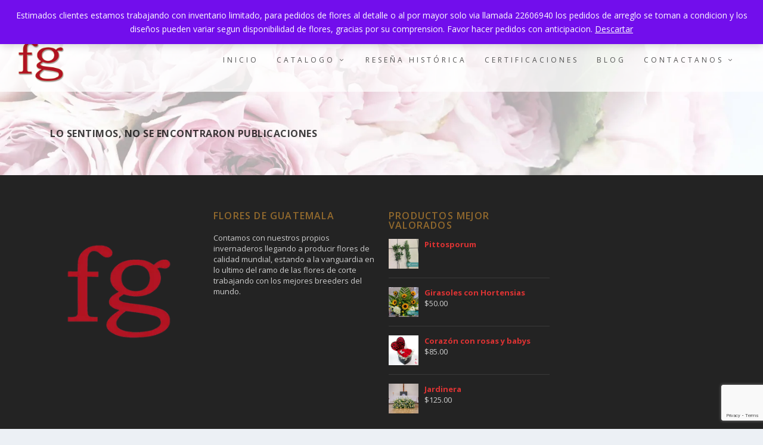

--- FILE ---
content_type: text/html; charset=utf-8
request_url: https://www.google.com/recaptcha/api2/anchor?ar=1&k=6LcJyzEsAAAAAGwvzTjj80GP23VMX-zJd64r6Lh-&co=aHR0cHM6Ly9mbG9yZXNndWF0ZS5jb206NDQz&hl=en&v=PoyoqOPhxBO7pBk68S4YbpHZ&size=invisible&anchor-ms=20000&execute-ms=30000&cb=9b6f7j1xufbo
body_size: 48532
content:
<!DOCTYPE HTML><html dir="ltr" lang="en"><head><meta http-equiv="Content-Type" content="text/html; charset=UTF-8">
<meta http-equiv="X-UA-Compatible" content="IE=edge">
<title>reCAPTCHA</title>
<style type="text/css">
/* cyrillic-ext */
@font-face {
  font-family: 'Roboto';
  font-style: normal;
  font-weight: 400;
  font-stretch: 100%;
  src: url(//fonts.gstatic.com/s/roboto/v48/KFO7CnqEu92Fr1ME7kSn66aGLdTylUAMa3GUBHMdazTgWw.woff2) format('woff2');
  unicode-range: U+0460-052F, U+1C80-1C8A, U+20B4, U+2DE0-2DFF, U+A640-A69F, U+FE2E-FE2F;
}
/* cyrillic */
@font-face {
  font-family: 'Roboto';
  font-style: normal;
  font-weight: 400;
  font-stretch: 100%;
  src: url(//fonts.gstatic.com/s/roboto/v48/KFO7CnqEu92Fr1ME7kSn66aGLdTylUAMa3iUBHMdazTgWw.woff2) format('woff2');
  unicode-range: U+0301, U+0400-045F, U+0490-0491, U+04B0-04B1, U+2116;
}
/* greek-ext */
@font-face {
  font-family: 'Roboto';
  font-style: normal;
  font-weight: 400;
  font-stretch: 100%;
  src: url(//fonts.gstatic.com/s/roboto/v48/KFO7CnqEu92Fr1ME7kSn66aGLdTylUAMa3CUBHMdazTgWw.woff2) format('woff2');
  unicode-range: U+1F00-1FFF;
}
/* greek */
@font-face {
  font-family: 'Roboto';
  font-style: normal;
  font-weight: 400;
  font-stretch: 100%;
  src: url(//fonts.gstatic.com/s/roboto/v48/KFO7CnqEu92Fr1ME7kSn66aGLdTylUAMa3-UBHMdazTgWw.woff2) format('woff2');
  unicode-range: U+0370-0377, U+037A-037F, U+0384-038A, U+038C, U+038E-03A1, U+03A3-03FF;
}
/* math */
@font-face {
  font-family: 'Roboto';
  font-style: normal;
  font-weight: 400;
  font-stretch: 100%;
  src: url(//fonts.gstatic.com/s/roboto/v48/KFO7CnqEu92Fr1ME7kSn66aGLdTylUAMawCUBHMdazTgWw.woff2) format('woff2');
  unicode-range: U+0302-0303, U+0305, U+0307-0308, U+0310, U+0312, U+0315, U+031A, U+0326-0327, U+032C, U+032F-0330, U+0332-0333, U+0338, U+033A, U+0346, U+034D, U+0391-03A1, U+03A3-03A9, U+03B1-03C9, U+03D1, U+03D5-03D6, U+03F0-03F1, U+03F4-03F5, U+2016-2017, U+2034-2038, U+203C, U+2040, U+2043, U+2047, U+2050, U+2057, U+205F, U+2070-2071, U+2074-208E, U+2090-209C, U+20D0-20DC, U+20E1, U+20E5-20EF, U+2100-2112, U+2114-2115, U+2117-2121, U+2123-214F, U+2190, U+2192, U+2194-21AE, U+21B0-21E5, U+21F1-21F2, U+21F4-2211, U+2213-2214, U+2216-22FF, U+2308-230B, U+2310, U+2319, U+231C-2321, U+2336-237A, U+237C, U+2395, U+239B-23B7, U+23D0, U+23DC-23E1, U+2474-2475, U+25AF, U+25B3, U+25B7, U+25BD, U+25C1, U+25CA, U+25CC, U+25FB, U+266D-266F, U+27C0-27FF, U+2900-2AFF, U+2B0E-2B11, U+2B30-2B4C, U+2BFE, U+3030, U+FF5B, U+FF5D, U+1D400-1D7FF, U+1EE00-1EEFF;
}
/* symbols */
@font-face {
  font-family: 'Roboto';
  font-style: normal;
  font-weight: 400;
  font-stretch: 100%;
  src: url(//fonts.gstatic.com/s/roboto/v48/KFO7CnqEu92Fr1ME7kSn66aGLdTylUAMaxKUBHMdazTgWw.woff2) format('woff2');
  unicode-range: U+0001-000C, U+000E-001F, U+007F-009F, U+20DD-20E0, U+20E2-20E4, U+2150-218F, U+2190, U+2192, U+2194-2199, U+21AF, U+21E6-21F0, U+21F3, U+2218-2219, U+2299, U+22C4-22C6, U+2300-243F, U+2440-244A, U+2460-24FF, U+25A0-27BF, U+2800-28FF, U+2921-2922, U+2981, U+29BF, U+29EB, U+2B00-2BFF, U+4DC0-4DFF, U+FFF9-FFFB, U+10140-1018E, U+10190-1019C, U+101A0, U+101D0-101FD, U+102E0-102FB, U+10E60-10E7E, U+1D2C0-1D2D3, U+1D2E0-1D37F, U+1F000-1F0FF, U+1F100-1F1AD, U+1F1E6-1F1FF, U+1F30D-1F30F, U+1F315, U+1F31C, U+1F31E, U+1F320-1F32C, U+1F336, U+1F378, U+1F37D, U+1F382, U+1F393-1F39F, U+1F3A7-1F3A8, U+1F3AC-1F3AF, U+1F3C2, U+1F3C4-1F3C6, U+1F3CA-1F3CE, U+1F3D4-1F3E0, U+1F3ED, U+1F3F1-1F3F3, U+1F3F5-1F3F7, U+1F408, U+1F415, U+1F41F, U+1F426, U+1F43F, U+1F441-1F442, U+1F444, U+1F446-1F449, U+1F44C-1F44E, U+1F453, U+1F46A, U+1F47D, U+1F4A3, U+1F4B0, U+1F4B3, U+1F4B9, U+1F4BB, U+1F4BF, U+1F4C8-1F4CB, U+1F4D6, U+1F4DA, U+1F4DF, U+1F4E3-1F4E6, U+1F4EA-1F4ED, U+1F4F7, U+1F4F9-1F4FB, U+1F4FD-1F4FE, U+1F503, U+1F507-1F50B, U+1F50D, U+1F512-1F513, U+1F53E-1F54A, U+1F54F-1F5FA, U+1F610, U+1F650-1F67F, U+1F687, U+1F68D, U+1F691, U+1F694, U+1F698, U+1F6AD, U+1F6B2, U+1F6B9-1F6BA, U+1F6BC, U+1F6C6-1F6CF, U+1F6D3-1F6D7, U+1F6E0-1F6EA, U+1F6F0-1F6F3, U+1F6F7-1F6FC, U+1F700-1F7FF, U+1F800-1F80B, U+1F810-1F847, U+1F850-1F859, U+1F860-1F887, U+1F890-1F8AD, U+1F8B0-1F8BB, U+1F8C0-1F8C1, U+1F900-1F90B, U+1F93B, U+1F946, U+1F984, U+1F996, U+1F9E9, U+1FA00-1FA6F, U+1FA70-1FA7C, U+1FA80-1FA89, U+1FA8F-1FAC6, U+1FACE-1FADC, U+1FADF-1FAE9, U+1FAF0-1FAF8, U+1FB00-1FBFF;
}
/* vietnamese */
@font-face {
  font-family: 'Roboto';
  font-style: normal;
  font-weight: 400;
  font-stretch: 100%;
  src: url(//fonts.gstatic.com/s/roboto/v48/KFO7CnqEu92Fr1ME7kSn66aGLdTylUAMa3OUBHMdazTgWw.woff2) format('woff2');
  unicode-range: U+0102-0103, U+0110-0111, U+0128-0129, U+0168-0169, U+01A0-01A1, U+01AF-01B0, U+0300-0301, U+0303-0304, U+0308-0309, U+0323, U+0329, U+1EA0-1EF9, U+20AB;
}
/* latin-ext */
@font-face {
  font-family: 'Roboto';
  font-style: normal;
  font-weight: 400;
  font-stretch: 100%;
  src: url(//fonts.gstatic.com/s/roboto/v48/KFO7CnqEu92Fr1ME7kSn66aGLdTylUAMa3KUBHMdazTgWw.woff2) format('woff2');
  unicode-range: U+0100-02BA, U+02BD-02C5, U+02C7-02CC, U+02CE-02D7, U+02DD-02FF, U+0304, U+0308, U+0329, U+1D00-1DBF, U+1E00-1E9F, U+1EF2-1EFF, U+2020, U+20A0-20AB, U+20AD-20C0, U+2113, U+2C60-2C7F, U+A720-A7FF;
}
/* latin */
@font-face {
  font-family: 'Roboto';
  font-style: normal;
  font-weight: 400;
  font-stretch: 100%;
  src: url(//fonts.gstatic.com/s/roboto/v48/KFO7CnqEu92Fr1ME7kSn66aGLdTylUAMa3yUBHMdazQ.woff2) format('woff2');
  unicode-range: U+0000-00FF, U+0131, U+0152-0153, U+02BB-02BC, U+02C6, U+02DA, U+02DC, U+0304, U+0308, U+0329, U+2000-206F, U+20AC, U+2122, U+2191, U+2193, U+2212, U+2215, U+FEFF, U+FFFD;
}
/* cyrillic-ext */
@font-face {
  font-family: 'Roboto';
  font-style: normal;
  font-weight: 500;
  font-stretch: 100%;
  src: url(//fonts.gstatic.com/s/roboto/v48/KFO7CnqEu92Fr1ME7kSn66aGLdTylUAMa3GUBHMdazTgWw.woff2) format('woff2');
  unicode-range: U+0460-052F, U+1C80-1C8A, U+20B4, U+2DE0-2DFF, U+A640-A69F, U+FE2E-FE2F;
}
/* cyrillic */
@font-face {
  font-family: 'Roboto';
  font-style: normal;
  font-weight: 500;
  font-stretch: 100%;
  src: url(//fonts.gstatic.com/s/roboto/v48/KFO7CnqEu92Fr1ME7kSn66aGLdTylUAMa3iUBHMdazTgWw.woff2) format('woff2');
  unicode-range: U+0301, U+0400-045F, U+0490-0491, U+04B0-04B1, U+2116;
}
/* greek-ext */
@font-face {
  font-family: 'Roboto';
  font-style: normal;
  font-weight: 500;
  font-stretch: 100%;
  src: url(//fonts.gstatic.com/s/roboto/v48/KFO7CnqEu92Fr1ME7kSn66aGLdTylUAMa3CUBHMdazTgWw.woff2) format('woff2');
  unicode-range: U+1F00-1FFF;
}
/* greek */
@font-face {
  font-family: 'Roboto';
  font-style: normal;
  font-weight: 500;
  font-stretch: 100%;
  src: url(//fonts.gstatic.com/s/roboto/v48/KFO7CnqEu92Fr1ME7kSn66aGLdTylUAMa3-UBHMdazTgWw.woff2) format('woff2');
  unicode-range: U+0370-0377, U+037A-037F, U+0384-038A, U+038C, U+038E-03A1, U+03A3-03FF;
}
/* math */
@font-face {
  font-family: 'Roboto';
  font-style: normal;
  font-weight: 500;
  font-stretch: 100%;
  src: url(//fonts.gstatic.com/s/roboto/v48/KFO7CnqEu92Fr1ME7kSn66aGLdTylUAMawCUBHMdazTgWw.woff2) format('woff2');
  unicode-range: U+0302-0303, U+0305, U+0307-0308, U+0310, U+0312, U+0315, U+031A, U+0326-0327, U+032C, U+032F-0330, U+0332-0333, U+0338, U+033A, U+0346, U+034D, U+0391-03A1, U+03A3-03A9, U+03B1-03C9, U+03D1, U+03D5-03D6, U+03F0-03F1, U+03F4-03F5, U+2016-2017, U+2034-2038, U+203C, U+2040, U+2043, U+2047, U+2050, U+2057, U+205F, U+2070-2071, U+2074-208E, U+2090-209C, U+20D0-20DC, U+20E1, U+20E5-20EF, U+2100-2112, U+2114-2115, U+2117-2121, U+2123-214F, U+2190, U+2192, U+2194-21AE, U+21B0-21E5, U+21F1-21F2, U+21F4-2211, U+2213-2214, U+2216-22FF, U+2308-230B, U+2310, U+2319, U+231C-2321, U+2336-237A, U+237C, U+2395, U+239B-23B7, U+23D0, U+23DC-23E1, U+2474-2475, U+25AF, U+25B3, U+25B7, U+25BD, U+25C1, U+25CA, U+25CC, U+25FB, U+266D-266F, U+27C0-27FF, U+2900-2AFF, U+2B0E-2B11, U+2B30-2B4C, U+2BFE, U+3030, U+FF5B, U+FF5D, U+1D400-1D7FF, U+1EE00-1EEFF;
}
/* symbols */
@font-face {
  font-family: 'Roboto';
  font-style: normal;
  font-weight: 500;
  font-stretch: 100%;
  src: url(//fonts.gstatic.com/s/roboto/v48/KFO7CnqEu92Fr1ME7kSn66aGLdTylUAMaxKUBHMdazTgWw.woff2) format('woff2');
  unicode-range: U+0001-000C, U+000E-001F, U+007F-009F, U+20DD-20E0, U+20E2-20E4, U+2150-218F, U+2190, U+2192, U+2194-2199, U+21AF, U+21E6-21F0, U+21F3, U+2218-2219, U+2299, U+22C4-22C6, U+2300-243F, U+2440-244A, U+2460-24FF, U+25A0-27BF, U+2800-28FF, U+2921-2922, U+2981, U+29BF, U+29EB, U+2B00-2BFF, U+4DC0-4DFF, U+FFF9-FFFB, U+10140-1018E, U+10190-1019C, U+101A0, U+101D0-101FD, U+102E0-102FB, U+10E60-10E7E, U+1D2C0-1D2D3, U+1D2E0-1D37F, U+1F000-1F0FF, U+1F100-1F1AD, U+1F1E6-1F1FF, U+1F30D-1F30F, U+1F315, U+1F31C, U+1F31E, U+1F320-1F32C, U+1F336, U+1F378, U+1F37D, U+1F382, U+1F393-1F39F, U+1F3A7-1F3A8, U+1F3AC-1F3AF, U+1F3C2, U+1F3C4-1F3C6, U+1F3CA-1F3CE, U+1F3D4-1F3E0, U+1F3ED, U+1F3F1-1F3F3, U+1F3F5-1F3F7, U+1F408, U+1F415, U+1F41F, U+1F426, U+1F43F, U+1F441-1F442, U+1F444, U+1F446-1F449, U+1F44C-1F44E, U+1F453, U+1F46A, U+1F47D, U+1F4A3, U+1F4B0, U+1F4B3, U+1F4B9, U+1F4BB, U+1F4BF, U+1F4C8-1F4CB, U+1F4D6, U+1F4DA, U+1F4DF, U+1F4E3-1F4E6, U+1F4EA-1F4ED, U+1F4F7, U+1F4F9-1F4FB, U+1F4FD-1F4FE, U+1F503, U+1F507-1F50B, U+1F50D, U+1F512-1F513, U+1F53E-1F54A, U+1F54F-1F5FA, U+1F610, U+1F650-1F67F, U+1F687, U+1F68D, U+1F691, U+1F694, U+1F698, U+1F6AD, U+1F6B2, U+1F6B9-1F6BA, U+1F6BC, U+1F6C6-1F6CF, U+1F6D3-1F6D7, U+1F6E0-1F6EA, U+1F6F0-1F6F3, U+1F6F7-1F6FC, U+1F700-1F7FF, U+1F800-1F80B, U+1F810-1F847, U+1F850-1F859, U+1F860-1F887, U+1F890-1F8AD, U+1F8B0-1F8BB, U+1F8C0-1F8C1, U+1F900-1F90B, U+1F93B, U+1F946, U+1F984, U+1F996, U+1F9E9, U+1FA00-1FA6F, U+1FA70-1FA7C, U+1FA80-1FA89, U+1FA8F-1FAC6, U+1FACE-1FADC, U+1FADF-1FAE9, U+1FAF0-1FAF8, U+1FB00-1FBFF;
}
/* vietnamese */
@font-face {
  font-family: 'Roboto';
  font-style: normal;
  font-weight: 500;
  font-stretch: 100%;
  src: url(//fonts.gstatic.com/s/roboto/v48/KFO7CnqEu92Fr1ME7kSn66aGLdTylUAMa3OUBHMdazTgWw.woff2) format('woff2');
  unicode-range: U+0102-0103, U+0110-0111, U+0128-0129, U+0168-0169, U+01A0-01A1, U+01AF-01B0, U+0300-0301, U+0303-0304, U+0308-0309, U+0323, U+0329, U+1EA0-1EF9, U+20AB;
}
/* latin-ext */
@font-face {
  font-family: 'Roboto';
  font-style: normal;
  font-weight: 500;
  font-stretch: 100%;
  src: url(//fonts.gstatic.com/s/roboto/v48/KFO7CnqEu92Fr1ME7kSn66aGLdTylUAMa3KUBHMdazTgWw.woff2) format('woff2');
  unicode-range: U+0100-02BA, U+02BD-02C5, U+02C7-02CC, U+02CE-02D7, U+02DD-02FF, U+0304, U+0308, U+0329, U+1D00-1DBF, U+1E00-1E9F, U+1EF2-1EFF, U+2020, U+20A0-20AB, U+20AD-20C0, U+2113, U+2C60-2C7F, U+A720-A7FF;
}
/* latin */
@font-face {
  font-family: 'Roboto';
  font-style: normal;
  font-weight: 500;
  font-stretch: 100%;
  src: url(//fonts.gstatic.com/s/roboto/v48/KFO7CnqEu92Fr1ME7kSn66aGLdTylUAMa3yUBHMdazQ.woff2) format('woff2');
  unicode-range: U+0000-00FF, U+0131, U+0152-0153, U+02BB-02BC, U+02C6, U+02DA, U+02DC, U+0304, U+0308, U+0329, U+2000-206F, U+20AC, U+2122, U+2191, U+2193, U+2212, U+2215, U+FEFF, U+FFFD;
}
/* cyrillic-ext */
@font-face {
  font-family: 'Roboto';
  font-style: normal;
  font-weight: 900;
  font-stretch: 100%;
  src: url(//fonts.gstatic.com/s/roboto/v48/KFO7CnqEu92Fr1ME7kSn66aGLdTylUAMa3GUBHMdazTgWw.woff2) format('woff2');
  unicode-range: U+0460-052F, U+1C80-1C8A, U+20B4, U+2DE0-2DFF, U+A640-A69F, U+FE2E-FE2F;
}
/* cyrillic */
@font-face {
  font-family: 'Roboto';
  font-style: normal;
  font-weight: 900;
  font-stretch: 100%;
  src: url(//fonts.gstatic.com/s/roboto/v48/KFO7CnqEu92Fr1ME7kSn66aGLdTylUAMa3iUBHMdazTgWw.woff2) format('woff2');
  unicode-range: U+0301, U+0400-045F, U+0490-0491, U+04B0-04B1, U+2116;
}
/* greek-ext */
@font-face {
  font-family: 'Roboto';
  font-style: normal;
  font-weight: 900;
  font-stretch: 100%;
  src: url(//fonts.gstatic.com/s/roboto/v48/KFO7CnqEu92Fr1ME7kSn66aGLdTylUAMa3CUBHMdazTgWw.woff2) format('woff2');
  unicode-range: U+1F00-1FFF;
}
/* greek */
@font-face {
  font-family: 'Roboto';
  font-style: normal;
  font-weight: 900;
  font-stretch: 100%;
  src: url(//fonts.gstatic.com/s/roboto/v48/KFO7CnqEu92Fr1ME7kSn66aGLdTylUAMa3-UBHMdazTgWw.woff2) format('woff2');
  unicode-range: U+0370-0377, U+037A-037F, U+0384-038A, U+038C, U+038E-03A1, U+03A3-03FF;
}
/* math */
@font-face {
  font-family: 'Roboto';
  font-style: normal;
  font-weight: 900;
  font-stretch: 100%;
  src: url(//fonts.gstatic.com/s/roboto/v48/KFO7CnqEu92Fr1ME7kSn66aGLdTylUAMawCUBHMdazTgWw.woff2) format('woff2');
  unicode-range: U+0302-0303, U+0305, U+0307-0308, U+0310, U+0312, U+0315, U+031A, U+0326-0327, U+032C, U+032F-0330, U+0332-0333, U+0338, U+033A, U+0346, U+034D, U+0391-03A1, U+03A3-03A9, U+03B1-03C9, U+03D1, U+03D5-03D6, U+03F0-03F1, U+03F4-03F5, U+2016-2017, U+2034-2038, U+203C, U+2040, U+2043, U+2047, U+2050, U+2057, U+205F, U+2070-2071, U+2074-208E, U+2090-209C, U+20D0-20DC, U+20E1, U+20E5-20EF, U+2100-2112, U+2114-2115, U+2117-2121, U+2123-214F, U+2190, U+2192, U+2194-21AE, U+21B0-21E5, U+21F1-21F2, U+21F4-2211, U+2213-2214, U+2216-22FF, U+2308-230B, U+2310, U+2319, U+231C-2321, U+2336-237A, U+237C, U+2395, U+239B-23B7, U+23D0, U+23DC-23E1, U+2474-2475, U+25AF, U+25B3, U+25B7, U+25BD, U+25C1, U+25CA, U+25CC, U+25FB, U+266D-266F, U+27C0-27FF, U+2900-2AFF, U+2B0E-2B11, U+2B30-2B4C, U+2BFE, U+3030, U+FF5B, U+FF5D, U+1D400-1D7FF, U+1EE00-1EEFF;
}
/* symbols */
@font-face {
  font-family: 'Roboto';
  font-style: normal;
  font-weight: 900;
  font-stretch: 100%;
  src: url(//fonts.gstatic.com/s/roboto/v48/KFO7CnqEu92Fr1ME7kSn66aGLdTylUAMaxKUBHMdazTgWw.woff2) format('woff2');
  unicode-range: U+0001-000C, U+000E-001F, U+007F-009F, U+20DD-20E0, U+20E2-20E4, U+2150-218F, U+2190, U+2192, U+2194-2199, U+21AF, U+21E6-21F0, U+21F3, U+2218-2219, U+2299, U+22C4-22C6, U+2300-243F, U+2440-244A, U+2460-24FF, U+25A0-27BF, U+2800-28FF, U+2921-2922, U+2981, U+29BF, U+29EB, U+2B00-2BFF, U+4DC0-4DFF, U+FFF9-FFFB, U+10140-1018E, U+10190-1019C, U+101A0, U+101D0-101FD, U+102E0-102FB, U+10E60-10E7E, U+1D2C0-1D2D3, U+1D2E0-1D37F, U+1F000-1F0FF, U+1F100-1F1AD, U+1F1E6-1F1FF, U+1F30D-1F30F, U+1F315, U+1F31C, U+1F31E, U+1F320-1F32C, U+1F336, U+1F378, U+1F37D, U+1F382, U+1F393-1F39F, U+1F3A7-1F3A8, U+1F3AC-1F3AF, U+1F3C2, U+1F3C4-1F3C6, U+1F3CA-1F3CE, U+1F3D4-1F3E0, U+1F3ED, U+1F3F1-1F3F3, U+1F3F5-1F3F7, U+1F408, U+1F415, U+1F41F, U+1F426, U+1F43F, U+1F441-1F442, U+1F444, U+1F446-1F449, U+1F44C-1F44E, U+1F453, U+1F46A, U+1F47D, U+1F4A3, U+1F4B0, U+1F4B3, U+1F4B9, U+1F4BB, U+1F4BF, U+1F4C8-1F4CB, U+1F4D6, U+1F4DA, U+1F4DF, U+1F4E3-1F4E6, U+1F4EA-1F4ED, U+1F4F7, U+1F4F9-1F4FB, U+1F4FD-1F4FE, U+1F503, U+1F507-1F50B, U+1F50D, U+1F512-1F513, U+1F53E-1F54A, U+1F54F-1F5FA, U+1F610, U+1F650-1F67F, U+1F687, U+1F68D, U+1F691, U+1F694, U+1F698, U+1F6AD, U+1F6B2, U+1F6B9-1F6BA, U+1F6BC, U+1F6C6-1F6CF, U+1F6D3-1F6D7, U+1F6E0-1F6EA, U+1F6F0-1F6F3, U+1F6F7-1F6FC, U+1F700-1F7FF, U+1F800-1F80B, U+1F810-1F847, U+1F850-1F859, U+1F860-1F887, U+1F890-1F8AD, U+1F8B0-1F8BB, U+1F8C0-1F8C1, U+1F900-1F90B, U+1F93B, U+1F946, U+1F984, U+1F996, U+1F9E9, U+1FA00-1FA6F, U+1FA70-1FA7C, U+1FA80-1FA89, U+1FA8F-1FAC6, U+1FACE-1FADC, U+1FADF-1FAE9, U+1FAF0-1FAF8, U+1FB00-1FBFF;
}
/* vietnamese */
@font-face {
  font-family: 'Roboto';
  font-style: normal;
  font-weight: 900;
  font-stretch: 100%;
  src: url(//fonts.gstatic.com/s/roboto/v48/KFO7CnqEu92Fr1ME7kSn66aGLdTylUAMa3OUBHMdazTgWw.woff2) format('woff2');
  unicode-range: U+0102-0103, U+0110-0111, U+0128-0129, U+0168-0169, U+01A0-01A1, U+01AF-01B0, U+0300-0301, U+0303-0304, U+0308-0309, U+0323, U+0329, U+1EA0-1EF9, U+20AB;
}
/* latin-ext */
@font-face {
  font-family: 'Roboto';
  font-style: normal;
  font-weight: 900;
  font-stretch: 100%;
  src: url(//fonts.gstatic.com/s/roboto/v48/KFO7CnqEu92Fr1ME7kSn66aGLdTylUAMa3KUBHMdazTgWw.woff2) format('woff2');
  unicode-range: U+0100-02BA, U+02BD-02C5, U+02C7-02CC, U+02CE-02D7, U+02DD-02FF, U+0304, U+0308, U+0329, U+1D00-1DBF, U+1E00-1E9F, U+1EF2-1EFF, U+2020, U+20A0-20AB, U+20AD-20C0, U+2113, U+2C60-2C7F, U+A720-A7FF;
}
/* latin */
@font-face {
  font-family: 'Roboto';
  font-style: normal;
  font-weight: 900;
  font-stretch: 100%;
  src: url(//fonts.gstatic.com/s/roboto/v48/KFO7CnqEu92Fr1ME7kSn66aGLdTylUAMa3yUBHMdazQ.woff2) format('woff2');
  unicode-range: U+0000-00FF, U+0131, U+0152-0153, U+02BB-02BC, U+02C6, U+02DA, U+02DC, U+0304, U+0308, U+0329, U+2000-206F, U+20AC, U+2122, U+2191, U+2193, U+2212, U+2215, U+FEFF, U+FFFD;
}

</style>
<link rel="stylesheet" type="text/css" href="https://www.gstatic.com/recaptcha/releases/PoyoqOPhxBO7pBk68S4YbpHZ/styles__ltr.css">
<script nonce="POUEh8vl2P7LhTqUNcuciQ" type="text/javascript">window['__recaptcha_api'] = 'https://www.google.com/recaptcha/api2/';</script>
<script type="text/javascript" src="https://www.gstatic.com/recaptcha/releases/PoyoqOPhxBO7pBk68S4YbpHZ/recaptcha__en.js" nonce="POUEh8vl2P7LhTqUNcuciQ">
      
    </script></head>
<body><div id="rc-anchor-alert" class="rc-anchor-alert"></div>
<input type="hidden" id="recaptcha-token" value="[base64]">
<script type="text/javascript" nonce="POUEh8vl2P7LhTqUNcuciQ">
      recaptcha.anchor.Main.init("[\x22ainput\x22,[\x22bgdata\x22,\x22\x22,\[base64]/[base64]/[base64]/[base64]/[base64]/UltsKytdPUU6KEU8MjA0OD9SW2wrK109RT4+NnwxOTI6KChFJjY0NTEyKT09NTUyOTYmJk0rMTxjLmxlbmd0aCYmKGMuY2hhckNvZGVBdChNKzEpJjY0NTEyKT09NTYzMjA/[base64]/[base64]/[base64]/[base64]/[base64]/[base64]/[base64]\x22,\[base64]\\u003d\x22,\x22w7g0DsK1wqnDuj5KO1tVD8Oiwos1wo04wqfCgMOdw4cqVMOVVsOmBSHDl8Ogw4JzbMKvNghFZMODJiDDkzofw6guJ8O/FcO8wo5aWh0NVMKZLBDDnhJAQyDCpnHCrTZQWMO9w7XCicKXaCxMwpknwrVrw79LTiAXwrM+wr3CrjzDjsKnF1Q4LsOcJDYMwp4/c0YLECguQRsLK8KDV8OGTMOuGgnChwrDsHt5woAQWhcAwq/DuMKBw6nDj8K9SnbDqhVPwrFnw4xEecKaWH3Dok4jXcOMGMKTw4/[base64]/[base64]/CisKUBsKZGMKxfsOPQcOecMKrFFUBJcKPwqg5w6nCjcKkw7BXLhXCksOKw4vClxtKGBgYwpbCk24pw6HDu0zDmsKywqkmQhvCtcKJNx7DqMOVX1HCgyvCsUNjT8KBw5HDtsKmwqFNIcKcS8Khwp0Yw5jCnmtgVcORX8OGYh8/w4rDuWpEwoQ1FsKQV8OKB0HDlGYxHcOvwpXCrDrCgMOhXcOaQWEpDVg0w7NVDC7DtmsXw4jDl2zClW1IGxbDkhDDisO8w5Ytw5XDk8KoNcOGTxhaUcOXwoQ0O3vDlcKtN8KEwp/ChAFrIcOYw7wCc8Kvw7UVTj99wr9xw6LDoENFTMOkw4zDisOlJsKSw59+wohKwptgw7BYEz0GwoXCgMOvWw7CuQgKacOzCsO/EsK2w6oBLybDncOFw7PCisK+w6jCiBLCrDvDoivDpGHCnwjCmcOdwofDr3rClm5XdcKbwpbChQbCo3fDq1gxw5M/wqHDqMKrw5/DszYMbcOyw77DpcKnZ8ObwozDn8OTw6LCsRl+w7Fjwqtrw5NywoHChBhGw6lfXnbDi8OCOh3DpGzDkcO9JsOCw7NNw5ogMcOBwoDDmcKTUAjClB0cEAnDpzR+w6MZw67DklQRNmTDnEgcOMKPZk5Kw6l3Pj5Mwo/[base64]/MUctwo7DpMKTwoLCuUYcwpbDnE4PCkdeesKIwqDCgEnChBkWwpTDiTUHd2p7N8OvB3fCpsKiwrTDtcK+TUfDlgVoOcK5wqYTAnTDrsO1wqt/HWIDSMOew4DDuwbDjcKuwoMacxTDhnJkw5tgwoxeKMOCAirDm0LDncOmwqZpw6htO03Dn8KiRTPDucOAw5jCo8K/awlCEcOKwoDDk2QoVHEkwoMyKmPDilPCuD97ecK9w7kfw5/[base64]/Cq8K0wotKPjbCkcKUXMK8fhHCvsKbwr/CoCkwwrfDh1FnwqbCgwwWwqvCgcK0wqBUw7gVwqLDq8KcXMKlwr/DiTN7w7cQwrVYw6TDjMKww4ohw6JwVcK6NDjDjWnDvcO/wqUgw6YYw5AJw5QXaj9VFsKUE8KFwpsebmDDrgnDt8OBQ3EXPcKqI1pTw6kJw5PDvcOKw4HCt8KqIsKyWMO/eUvDrcKpAcK/w7TCrsO8C8OZwqrCsWDDlUnDpTjDkjwfNcKSMsOfQRHDtMKpAnAnw6zCtRrCkE81wqnDicK6w7MKwrDCnsO5FcK5GsKSBMOJwpUTFxjCtllJdCjCrsOcXzsgKcK2wqkzwrUXYcOyw75Jw5tvwpRmc8OHFsKmw5ZMUwVAw55Bwo7Cn8OJTcOFNDXClMOCw7Ftw5/DuMKlYcO7w6bDicOEwpwow5jCu8OfMW/[base64]/CiwBtw5d0w5jCi8OcwqlZbj/CggfDvQ4xw6vDtDAowqHDjXFqwq/CnRpFw5TCk3gNwo4uwoQ3w7gkwo5swrclcsKxwpjDhBHCtMOXPMKNeMKHwqPCi0ohVyseVsKcw4nCs8OVDMKUwqEzwrU3ECp5wqrCnAcew5fDlyR7w67Cl2Nvw5hlw5bCl1Y7wosKwrfCmMKDai/DnThgOsOcQcKfwr7CvcOubBlGGMOjw6LCqA/DoMK4w7TDjsOFV8KzPTM3WmZYwp3CvFc3wpzDrsKMwo05woQpwqjDsTrCncOhcMKTwoVOcBcYAMOUwocpwp3Dt8O7wpxIUcKvOcOJGWrDrMKtwq/DuVLCpsOOZcKqIcKDLX1/Jz4NwokNw5RAw6fCpjvDsBt1KMOyZGvDiGkWSsOmw5rCt0NKwo/CqxknZ1LChFnDuhdBw4pBLMOBSRRWw4dULExCwpjCmirDtMODw5pZDsOaEcOeDcOjw54zHMKkw53Dr8OkY8Kuw4PCgcOtP1PDn8OWw7AlRHnDuAvCuCM5OcKhVEk0wobCoUTCtMOVLUfCtXpSw4l2wovCtsORwp7Cu8Kyeg3Cql3Ci8Kfw6/CkMOdJMOFw7o0wpDCoMKJAGcJbmU8J8KKwqnCh0zChHTCrz8+wqF/wq7Cr8OIB8OIHTXDrwglQ8Orw5fCjnh4GW87wqfDiA11wp0TR2vDlkHDnkFUe8Kmw6rDgcKuw68SA1zDjsKVwoDCicO5A8OSbsODVMK/[base64]/CjsK1wp/Dr20mK8OLwqXCisK1w5JSWMOoQXvCm8OHNC7Du8KJasKkewV5RlMAw5AYd11YasOBfMKywrzCjMKgw4IXZcKQVcKyPWdXDMKiw6LDsQrDqwHCmE/CgkxoFsKycMOxw7R5w5t6woB7H3rCu8KOaFTDsMKib8O9w6Zfw6E+HMKgw7nDrcO1wrLDmFLCksKQw6TCr8OrRGHCr0VuX8OlwqzDoMKzwrVeDwYZITHCtjxrwqzCjFs5w7LCtcO2w7fCr8OHwrLDg1LDscOlw6bDiW/CsnzClcKMDlANwqB4EjTCnMOkwozCnh3Dnn3DlMO7JjZvwog6w7YPSgQnUWh5USN8VsK2N8OFV8O8wqjCojzDg8Orw75dXCtzIQHCiHI6w6vCpsOpw7nCsHR8wpHDrwN2w5DCnQ95w7l4RMK4wrZvHMKaw7dwbwAOw5nDlDN6C0suZsK5w4ZrYiAiNMKzZRbDu8O2KW/CrMOYB8O/KQPDncOTw7clPsKJw7R4woLCs1lPw5vCk2DDpWrCm8K+w7nChHZlCcOXwpoKdyjCpMKKFHYdw6INGcOjfjNaYMORwq9JQMKFw6/DhFfCr8KowqQIwrx8Z8Oww58/bl1iQAN9w5k9cSvDsH1Bw7jDn8KMWkw0b8O3JcKgEC8Kw7vDunB7TkpKW8K6w6rDqS4gw7Fcw5RYRxfDiAzDqMK5N8KgwobDm8OSwpjDnsKaGyzCs8OzYxHCmMKrwodSwpfDjMKTw4B/CMOPwrlJwpEAwpDDjWI7w7Y1W8Ozwq1WD8OvwqPDssOAwoMqw7vDj8O3BcOHw7Vow73DpjQtG8KGw6wyw5XDtX3Cp1rCtgcWwrMMdEjCninDjjwew6HDi8OXTyxEw5x8M3/CocOnw6nCsz/DhGTDqnfClcK2woNfw59Iw6bCvVHCpcKkVMK2w7M1Sldgw69Mwr56FXpZY8Kkw64YwqLDuAEWwpDCuELCg3rCmkNdwq/CtcK8w7LCiA0Fwopsw7pZFcOewobCsMOcwoLDosKHckE2wrLCssKuQw7DjMOgw5QCw5vDocKGw615fkXDuMKFJhPCjMOfwqpcVSBSwrlib8Ojw7bCu8O5LXc4wpwhaMOZwo4uNxhxwqVUR2jCtMK/UwHDhzM1c8OTw6vCt8O8w5jCucOAw6xxw5vDocKKwpEIw7/[base64]/ZVnDmcK2wrPCscOaJC3DgMOCwo8ow7sHwqBFfcOac3BQBsOmbcOqJ8O/NTLCkjQlw6rDoVQnw7ZBwo4aw7DCgkILM8OZwr7Ck3QYw7nDn2fCn8OsS0PCgsOaak5FI3E3LsK3wqjDtUXCr8OCw5PDnF/[base64]/[base64]/w4zDom9/DcKYMMKHbsOwN8OMCwbCpMKnwqY7Xx/[base64]/CgsOcN8Ksw69tw4/DvAJdf8OzLMKkw5DDhcKlwo/CgsKjSsKZwq/[base64]/Dql/Do8KCLlIhw6NYSF7Dv8KUCcOrw4/DgxHCs8KYw5B/WWVawp/Ci8Kjwolgw53Ds0PCmyLDiWNqw5vDgcKlwozDgsOYw6rDugsQw5BsYMKUDDfCpgbCvxcDwpAUe1kAJsOvwo9BAwgVZV/DsxjCisO2KcKUWmHCqCcCw6Fdw4zCs2JIw4AySxjCmcK6wqNzwr/Cj8OAY0pHwobDqsKCwq5uKcOkw5pew4fDqsOwwpInw7x2w73CgcKVUQHDlxLCmcK5fGFyw4RKJEjDvcK0M8KLw6JXw7JFw4XDv8Kcw7lKwoTDocOsw4jClQlWERPCpcK2w6jDqHZvw5lsw6XCqlZnwp3Ck3/DiMKWwrd1w7zDtMOOwoFRTcOUIMKmwr7CosKRw7ZzfyAlw6Z1w6TCqXnCpz4QcykLKXTCksKifcKAwox/[base64]/Dt1YGaWfCgjfCvko8Tk/DpWAjwonCuRImNsOJL3ZDU8K7wqfDpcKdw6TDnhoZecKQM8OqI8OEw5UCL8K+JMOhwqLDlkfCqsOywplZwoLCoB4jEWDCjcOOwq9CNF8pw6F5w5YFQsKQw5vCkTodw70BNiHDtcKmw6sew7bDtMKibsK4bgNCMAV+DsOVwo/CgsKEbAImw48nw4/DosOOw7kww5DDmCYnw5PCmWDChW3CmcKSwrwswpHCn8OCw7Ukw63Dk8Ohw5DDtMOxCcOfMX3Co1o7w5zCqMOawpE/wqbDi8OTwqEFJhbCvMO6w5cswoFGwqbCilJXw6kSwr3Dl2BXw4VqDhvDhcK5w4kEbGkFw73Dl8O8KF9/CsKow60Tw6dEeyxac8OzwrYLE1tjZR8twr4ad8Kbw6R0wr0Sw4TCosKow59zeMKCQXbDl8Oow5nCssOJw7xnBcO5csO6w6jCvS9mI8Kaw5DCqMOewpIswpTChgQMRcO8IFMnSMOlw7g5QcOTVMOaFVLChn1BZsKtVDPDqcO/ByrDtMKow7rDnMKCC8OewpbDrF/CmsOUw4vDoT3DlVXCn8OaEMK6w4g+UjZbwosOLyYiw4vCg8K8w6PDkcKhwpbDmcOZwoN7b8ORw73CpcODw7wES3XDuHsPC1Mjw548w5plw7XCvU/CpkAVDVLDt8OGUnfDkhLDt8O0OkTCksKQw4XCgcK+PGVcI2BQLMKUwoguIADDglJCw4/Dimlaw44jwrjDpMOgLcOTwpTDusOvICbCnsOtF8KXwqhvwq7DsMKiLkrCmUg3w4DClmoAQMKCUQNPw4nCj8OQw7DDqsKqHlbDvTs5BcK+F8KSSMKIw5dELyrDvMOOw5TDj8O/[base64]/DjMKoOmAqVsO6VcOEcCTCiUQswoTDtMOfwpUaEjHDgMK2HsKiNlbCsQ3Dt8KaaE1gNDrCnsKzwq0mwqBRP8KrfsOVwqPCgMOYOVhXwpJAXsOsJMKcw53Cpm5GEsKvwrt0FAovTsODw6bCrE3DlcOUw43Cu8KzwrXCgcKLLsKXaRkeXlvCrsO4w6Q1Y8Kcw7LCk0/DhMO3w6fDisORw5/CssKjwrTCsMKtwoBLw5p1wqrCusK5VULDscKWBzhZw6koCGUxw5jDsA/CjGTDl8Khw5IvRCXClBJ7w4TCkAbDicK0c8OYRMO2YBDCpsObSWfDlw0FVcKse8ODw5EHw4Z5HCdawoFFw7RuVsK3KsK2woJOFMO1w6DCucKjIzlzw6Bww53DvSx+w4/DlMKqHRTDvcKZw4U4HMO+CMKfwq/Cl8OTRMOqTSxxwrYbP8OrUMKaw5rDlShIwqpOIxdpwqTDjcKZAMOdwoQOwofDocOJwr3DmCFACcOzW8OFfkLDkx/CrsOdwoPDucKQwpjDrcOMOVh5wq0mai1tZ8O8PgjClMOiEcKMFcKawrrCiHDDhCAYwodgwoBswofDrntoS8OUw67DpURFwrp7G8K0w6bCpMOQwrUKGMKlZyVywqfCusKSZ8OxL8KPM8Kiw54+wr/DiyUgw45IUwJ0w5LCqMOxwrjCpjVMc8O9wrHDlsKhYsKSQMOKaGcxw7JswoXClsKgw47Dg8OwF8O3w4BOwrQ1VMOYw4DCtUxnQMOnBMKswrFvDHzDgEjCukzDtxXDvsKewq5+w7bCssOBw7JQMSjCrzvDmjZPw5cbUzXCkHDCn8O/w41iKFwhw6rDt8KXwprCtcKES3wlw7ULwpoAGxR+XsKsZTDDiMOtw5HCmcKMwpfDjcOfwpTCuDTCnsOPTQfCixk9EGJ8wqfDlsO6IsKZB8KyJD/DrsKCw6IASMK4PGp0UcKGFcK3VFzCum/DjsOwwojDgsO0SsO7woPDvMKywqrDuldzw5ZSw7kMH1g2YCpiwqDCj1jCsWPDlBzDsmzDil3DvAPDi8O8w6QFIWTCl0FjJsOcw4Q8wqLDhMOswqU7w5RILMOGb8ORwolHHsK2woLClcKPw6l/[base64]/DklnDvW4Dwrw6wqZNwq88KsOXGcK9w7YjfWzDsDPCh2nCn8Kgdwl5VRc1w6/DiWVLIcKlwrh+wrtdwr/DjFzCqcOYd8KKSsKHI8KDwoAZwq1afHkhb3QgwphLw5w9w4xkcxPDicO1U8O3w7cBwoPCtcKIwrDChFwUw7jDncKYJ8KvwoTCrMKwEnPCuFHDtMOkwpHDv8KORcO/BSbCqcKBwqDDkh7CucOxMgzClMOEawMWw5c1w4/[base64]/fx4dUcOaWsKMN8O3FVvCicOUSsK5LsK7wq7DnAPDhCExYhxkw57DrsKUGgHCj8OmAATCrsKbZxvDmwTDvWrDq0TCmsKBw48Gw4rCmUF7WmfDlsOOUsKvwq5oWmzCjcKmNmYHwqcGKD5eNmQ+w7HClsOkwpBxwqTCscOaOcOjIcK8bAPDlMKuBMOpF8OgwpRQVz/CjcOPA8OILsKUwotXP2xmw6jDkHUcSMOKwoDDiMOYwpx1w4HDgxZoHGNGd8KFf8K5w7wLw4x6RMK4MXVYw53Dj3DDhkXCjMKGw4XCr8KbwpI/w5JDF8OZw4bDisKtBmLDqC1iwpHCpUp4w4FsS8OKVMOhdQ9cw6ZScMO/w63DqcK9A8KiIsKHw6sYTX3CvMODKcKFVcO3JVwUw5dAw4oUaMOBwqrClMO+wpxTBMKwaxQ5wpYww6nDkCHDgcOZw4QhwpjDocKSMsKkDsKadFFpwqBRDQnDlcKEX1Zkw5DCg8KhbcOYGRTCrFTCogsnTMOsYMOBUsO8J8O7W8ODEcK5w7fDiDHDu1DCnMKubF/Dp3vCh8KrY8KHwrDDj8Kcw41Lw7DCrmsoQlXDr8KKw7DDpxvDqsKowp8jIsOKHsONa8KWwqQzw6fDkjLCrn3Do2vDkxzDrS3DlMOBwrFLw5bCm8OvwpBpwpZZw7lvwpkQw7/DgcKJdQzDvxrCmC7CrcOnVsOEScK8JMOHUcOYLMKYGhl9EzXCl8O+NMKFwoxSOyYFXsO0wqJOe8OIDcO4CcK1wrnDocOYwrQgSsOkERzCrRzDpGXCsmPDpmMZwoEAZWgCdMKOwrTDrl/DugcVwpjCskTCpcOcMcODw7Aqw5rDn8OCwoQfwozChMKPwohQw5BKwq3DlsOEwp3CvRfDsS/[base64]/DkXnDkMKrUBbCnsOww43ClsKbwrfCgMKKw7E4wo/CpEnCuinCo1LDmcO5MDLDosKVBcK0YMOZDAdNwoXDjkjDmhZSw5vCiMO2wrNpH8KaPzBdCsKdw7EQwoPDhcOPQ8KOIhJBwqDCqEHDilVrMR/[base64]/CscOsWlg+emPCjDfCi8Kzw4nDgyfChFlLw6opZz4dH0dedMK2wo/[base64]/NCtRw4rDvcOdwoHCjlIySlRzE8KpwpjCug5dw7oAf8ODwo1Vb8Knw5/DhGBvwqcTwrNAwodkwr/CgV7DisKUBgfCg2PDjsOdPmjCicKcQ0TCi8OCeVoIw7PCuljDvsOWW8OHX0zCicKNw7/CrcKow4bDvQcASU4BW8KCCApnwpFJIcOAw4JHdFRhw7zDuhkHGWN8wqnDgsKsE8Oaw6QVw79Yw4BiwrrDgCBPHxhtfjtYCEzCt8ONWHA/[base64]/DgQNaw4dzaxgIw6PDgMKTw4HDhMOARF7DvDjCo8KNTlppLX/DksKFIcOWVzMwOhgyHHzDusOzQnMSUG14wrrDrjHDosKMw5IZw6DCu3U1wr0Jw5F5amvDs8ODDcOrw7HCiMKSKsK9ScOnbQ5MHnQ5Xxl/wovClXfCuWMrAS/[base64]/ClyjCpHRQMMKfDy3Dm8KbGcK0TnDCqMOZN8OPY3fCusOKQAbDjDHDscOfEcKxMQfDmsKAREAebC5JUsOTYhMVw78OesKmw7lDw7/Ctnsdwp/CocKiw6fDsMK9O8KBXiQRID50dS3DhMOYOGN0L8K+fGTChsOPw7fCs047w5nCu8OMcAdZwrozM8KyX8OGSCPCoMOHwqs7GhrDosONbcOjw5U9wrvDsi/ClyXDoDsIw7cmwrLDt8Odw48kanLCi8ObwqfDgEopw7vDq8KXIcKFw5PDuDTDrsOuwovCi8KZwqrDl8OCwpfDtkvDnsOTw7tpahJCwrrCtcOkw7DDlS0aZSvDoVobXMO7DMOCw4/DisKPwqNKwrliCcOUUwfClCDCrnzChcKXfsOCw7h4LMOFcsOhw7rCm8O0FsOAZ8Krw67DpWY0DcK5KQzCnnzDnULDrUwWw5suKXTDt8OfwpfDicKuf8KpXcKfOsOWSsKWR2djw7tee1Qlw5/CucKQDGbDiMKsA8O6wrkFwrssXcONwp3DisKCCMKNNRvDlMKpIw5oSUzDvQwSw6sAwrrDpsKDecK6asKywrNgwr0OHX1PBhPDo8OIwrPDl8KOdWh+DMObOCdSw4loF0N+GcOSY8OHOgrCiT/[base64]/CvgDDuER7CsO6w7zDpAzDu27CrUc2BcOiw64GEQowMMKewp8aw4vClMOuw74twrPDtndlwqvCjA/Dp8KMwpdVY1nChwbDt0PClTrDjsO5wphuwpjCj0V6F8OkdgTDjw1UOlnCgD3DmsK3w5fCtMOnw4PDugHCrwALX8OmwqTCscOaWsKbw7NqwoTDhMKhwolcw4oxw4BVd8KiwpN1KcOfwpEhwoZuPsKkwqM2w4HDsVtTwqnDu8KwImnCpGdmPTvDg8OMb8O5w6/Ci8OqwrcRKVHDssO3w6/Ct8KqJsKfP1HDqGgUw7sxw7fCjcKSw5nCosKqRsOnw4JTwo9+w5XCgcOfYHd8Rm5Qwr5zwogmwofCjMKqw6jDpSPDiG/[base64]/R8K1ZsOFw4bDhMKtwoF6w6jDpsKqHsO4wovDsGPCgwgsEcKEFzPCpCvCsxB9c17Dp8OMw7YPw4cPTMKETjfCp8O+w4HDnsK8QEbDtsOfwpBcwo10NVxyAsOEeRY/wovCosO8EgQ3XCABAsKJecOAHhfDtzkxQMKMDsOEaUccw47DpMOOTcKAwp0cSmjDtnxyYF/[base64]/w4N5UjbDhMKkwrrCn8OZwpTCtMKNw5R/WMKbNBwXw5PCu8K1Wi3CnnlpacOyJnLDm8OLwoZ8NcKqwq14w4fDo8ONEAodw6fCscKBGFksw5jDqCTDkWjDgcOnCMOlE3QXwpvDh3/[base64]/Ck8KDw4bDuMO1wpMWw7nDncKUR33CjQdfUBLDqjdTw59sO1/Dky3CpMK8T2DDpsKhwqAALAh1LsO6CMKJw7HDucKfw7DCuGYlYlTClcOyB8KhwpFFRy3CnMKWwpfCrAQ/dj3DjsOkRsKpwr7CkhNAwpkGwqLCksOoaMOQw6LCng/CsQ5cw6jDhhUQw4rDk8K6w6bCr8KWAMOIwq/CrGHChXHCq2JSw4LDiVTCk8KWF3kaHsOHw7/[base64]/DoXDCilB8GmV/NRjDncOnKQUDwpfCqB3Ci3nCk8KVwoTDk8O2LTvCly3CuD5sQF/CuEbDijrCqcOALz3Dg8Kzw5zDm3ZXw5t/w7XDkRLDn8KLQcONw6zDssK5wrjCkhg8w7/Dpg0tw5zCsMOow5fCgXlaw6DCpXXCrsKIIcKOwobCvWk5wpV/ZXTCpcOdwpAswo9zQHh8w7PCjkp/[base64]/DjE5kwr/Cq8OYOsKRwolyDXXCrC7CrsKPMMObCsKcCSPCk0knEcKFw7/CmMOpwpNDw5DCuMKnAsO8Y3FvKsKgEzZFRHnDm8K5w7skwpzDmAPDr8OGW8K7w4YBWMKOwpXClcK2fnTDjl/[base64]/w7DClRtowq84wq1Fw6t6DcK9w6XDo1zDl8Oew7nDjcOVw55sAsOowqgQw5IFwq0mf8OwDcOzw47DncKewrHDr2LCv8Omw7/[base64]/[base64]/[base64]/DnBLDjH7DusK1w7XDkDTDhMOGXcOWf8KoKWsdw7ADDg4Kwo4cwoDClsO4wp1qSlLDocK5w4/Ck17Dr8OWwodSasOUw5R3IcOgVifCgSVrwq1dbmHDuAbCtSDCr8O/F8KgEVbDjMOgwqvDnGYIw5/Dl8O2w4PCvcK9d8K9PFtxH8K8wrdcBGvCsFPCnwHDqsOdDUwzwrp7fVtJBsKjw4/CksOYdFLCvzQ0WgAbI33DtRYSFmPDlAzDlCJ5AUfClMOcwqPDh8KwwpfCkEsNw6/CpMK6w4MxB8Kob8KIw5AdwpB0w5LDjcOmwqZYB05sScK1eSAJw4JBwp1weyBTZU/ChXzCvsKpwoFiPyoOwpbCsMOhw7ogwqfCvMOgwodHXcOEbCfDgw4BCF/DnXDDp8K8wrgOwqNyNChywqnCmxtmBGpVfcOXw7fDjBHDlcOQB8KcO0duJHbCpHjDs8OfwrrCmW7CuMKPG8Ozw7EGw77CqcOlw75QSMOcE8OMwrfCgjN9MxXDoAPCuTXDvcKdecK1DS8pw7lnOQ3Co8K/LMODw4sRwrlRw6wkwo/CjMOXwprDlU8qGkvDpcOvw6jDj8OxwqvDuS5jwqNhw5zDsSXCrsOefMK3wpLDgcKOfMO0eFEIJMOKwrjDkQvDi8OjRsKtw5dkwo80wrnDucO3w6zDnnnCvsOmNMKwwq7DrcKOcsOAw4Mow6Alw4FiCsO3wodrwrMbVVbCq3DDsMOfVsOjw7nDr1fCuiB0W0/DjMOYw5vDoMOWw4zCv8OewrPDoiPDmGo/[base64]/wqgiNwzCssOAwr/CicK7T2TDosO4worDqzkew5Yhw64uw71KE1Brw77DhMOfRRM9w6R7f2lWIMKnNcOFw7IRXVXDj8OaIXTCnG4SLcOdAjfCtcKnJMOsdBg1GRHDnsKSaUFtw7/[base64]/w5fDqX7Co0NTwo/CicOBw794wrEzEMKcW8KWw7HCty7Cr2PDkDHDr8OmR8Kge8K5ZMKga8Ogw7ttw7vCn8Oww7bCg8OSw7/DoMOzTXkww4x2LMO4PiTChcK6XQbCoWQ2VsK7SMK5dcK/[base64]/[base64]/DtHtiwpfCisKUwp7CscKmw5rDtsO1w5ddw7XCgRTCmMKvRsOjwqtuw5p9wr5XJsO3dU3Cvzxvw4HCicOERUfCuTphwrApNsKhw67ChG/[base64]/DisOiwojChDnDlsKQYTsYw50aA8OLwqxnw6XDoDXCmSoGYMK8wp8JBcOwPEjDsW1owq3Ct8KgAcOWwqXDh03DscKoRxbCsWPCrMOgVcOlAcO/wq/DicO6EcK1w7LCr8KXw6/CuEXDh8OKBWJrbG3DunhHwpE/[base64]/SDzCjcKDMCo8P8K4w65Ow6vDiHLCrcK8wrZGwpnDicKuwqdyLsKEwql8w5PDqMO2RELCiBHDscOvwqt+XwjCgMOTGg/[base64]/DiCoFwoJKDxzDtE/Dj8Okwp5RKC3DjsKgRDMuwobDq8Kqw7PDsDZPTcKiwohww6Q6G8KYd8OMHMOnw4ELb8OtXcKkUcOUw53Ck8OOYk8VZxF1ICcqwqIiwpLDvsK2NMOkY1bDjcKbbW4GdMOnQMO6w5nCoMK4Qj54wrzCqCnDuzDCu8OkwojDpBBkw6o8CSnCmn/Dt8K6wqVkNgEmJAXCn1jCuFrCv8KFcsOwwqbCjy4RwpnCicKZasKjFcOwwoJtF8OxLH8uGsOnwrEfAiBhCMOfw5xJF3pQw5zDtlATw4vDt8KNHsOWSH/[base64]/CksK7DMK7KCszw4/DqnTChArCisOCw4XDlQo2QsOkwrYFdMKMWwHCqArCs8KPwopWwp3DiH3CicKBRX0Bw5LDoMOESsOVBsOCwq/DkAnCmWI3d2zCp8Oww77Dk8KIGCXCjMOdw4jCjB9Fb1PCnMOZGMKwB2HDicO+IsOpaUbDtMOPXsKGaTzCmMKRF8Odwq83w78CwqnCmcOEMsKSw6oMw618YUnCq8ORbsOZwqDCrMODwrpMw4PCqcODU1xTwr/DqcO9wqd1w7/Do8Opw6s3wpHCq1TDnmNgGBlbw4wYwojDhn7CiTTDg1NTTBV7ecOKGMOYwp3CijfDmQbCgcOnZ2YjdMOWdAQXw7M9YUJLwq47wqrCp8K2w6vDvcKEUCROw4rCs8OCw6gjJ8KrPSrCpsOcw4k/wqo9TR/[base64]/w59/w6vCsXJFw6/DoMOEwoJLIMKYwqXCrlfDmsKBw6VKXSkLwr/Dl8K9wpbCnAMDWU8FMVbCicK4wpnCqMOjwq1bw7w2w4LCu8OGw7pdN0DCrjjDu29QSk/[base64]/CosO/N8Ogw5kfw7Q9FMKsw4w5GcKWwp8nNW7Dn8K/TcKTw7PDsMKfwr/DkQTDtMOVwoxiAcOcUMOTYg7CsWrCkMKDaVXDg8KbCsKfHlzDl8OdJx8pw6LDk8KSFMO9Ml/DpCbDlcK1w4vDqUQTTn0CwrEkwoENw47CsXrDrcKJwqzDoQVRGREMw4wmUyxlZW3Ck8KIE8OwN1hPATnDjsOdDlnDosKISk7DosKBfcO/woxlwpwGUjPCjMK/wrjCtMOwwrzDvMK+w6/CmcOew53DhMOGUcKUdg/Dj2TCn8OAW8K/wrk7ViVhJC3Dti0vdm/[base64]/[base64]/[base64]/w4Eiwq/DgDk/CcOSIg99A8O6wqbCs31Cw4h1ck7Cqw/DhArClGnCpMKJfcK6wrYXDD5sw65Mw7h/wr9+bVTChMO9TA7ClRQfDMK3w4XClzhaVHHDgAXCiMKMwrEDwrsCKBZAfcKCwpNyw7ptw6Z/dgc4XcOrwqZUwrXDmsOeD8KOc0dbc8ORPjVJaS/Dg8O9BsOQAsOtdcKUw6nCpMOXw7M4wqAtw6TCkGVAc2N3wpbDisO8wolAw6AdZHsmw6LDtkbDtMOkfUDCmcOXw5/Cui3Cl2HDmcK1I8OJQ8O5HMKcwrRUwpV6CRPChMOzI8KvEXVxGMKKfcKTwr/[base64]/[base64]/CvQ8vCQTCqC/[base64]/DiQrDtMOiwoEBw43DmsONMMKYKMOKGDvCkjAPw6jCq8OkwojDi8OuP8O4JjgFwpB8BF/DpMOtwrQ+w7TDvWjDokXCpMO7XcO9w6Yvw5MLWG/CjmvDnRMNVznCvFjDqMKMRAfDn30hw7zDhsOpwqfCiXdswr1JDmXDnAljw7jCkMOSJMKtORMDLG/CgQ/DpMOPwrTDicO2wrPDusKLwox+w47CmcO+WT4ZwpNMwrfCtnPDkcK/wpJ9R8Oyw7Q4F8K8w65Xw64NHWLDvsOIJsOFTcKZwpfDm8ONwqdeeGZww4rDizliQHrDmMOyGUwywp/CnsK5w7dEGsOAGlhtWcK0EcO6woHCrsK/E8KKwofCtsKtYcKTHsOBQC9jw7UUZRs/aMOkGnddWBPCs8KKw5oPeERuNcKOw7nCmiUnCBAcJcK+w53Cn8OGwobDgcOqJsK4w5XDocK3dHvCoMOxwrnCn8K2wqJ7UcOiwpDCrUHDoBHCmsO3wr/[base64]/OisvSSnDu3lLw4ZrVgdJTcOFHnjCoVUAw5tlw6QCK2xtwp3Dg8KmbDRUwqFcw4p2w6jDjBHDmHjDhsKqaRzCo03Ct8OeGMKKw4AqJcK2Rz/DpMKdwo/Duh/CqX3CsmBNw7nCnUTCtcOBQ8KKDxtxPirCrMOSwp07w4cmw48Vw5rDoMKtL8KnWsKOw7RPUxMDd8OSFi8UwpcCABBZwoYIwrdHcBoCJQtLwp3Dmi7DmlDDh8OJwrF6w6XCuhDDosONF2PCqkhVw6HCux1NPCjCgSQUw5bCvGItwo/CgsOww4rDmA7CoTfCnGVRfTkbw5fCrBgWwoDCmMK8w5rDtlsowow3FQfCrztbw73DmcOLNSPCs8ODZivCoyvCtsOqw5jChsKtw7zDs8ONCzPDncKoYSAIPcOHwqHDozFPZl5WNMKpJ8K2MV3CslLDpcOaJgDDh8KrGcOfJsKqwqR/W8OLdsOHPQdYLcO3wrBARGXDr8Oca8KZSMO/YjTDgMOew4fDssOYNn7Du3IXw6wrw7HDvcKJw7Bcw71XwpTCr8KxwrsDw5wNw7Jfw5TCn8KOwrTDqSzChcKkOGLDgT3CpzDDnnjCiMOQD8K5GcOqw7rDqcKtYQ/[base64]/w7XClTJbT8O+w7jDn8O0wqoYw7HCmgzDj8O7ZMKjAHQaWVLCkcK9w6LDncKFwofCrBfCnURXwpICAsKGw6nDhhbCmcOMW8KLaWHDlMOQJRh+w6XDq8OycWPCikwcwr3DqX8aAU0lMWRuwppzXzEbw7/[base64]/divDoHIrw7t2w7LCj1DDicOTwprCnsOIZl57KMOmT2sGw7LDs8KnRzArw7gHwq/DvsKjdXloDsOuwrFcAcKZM3o3wp3DjMKYwoY2TcK+QcOAwo0kw7syYMO+w7Ycw4fCmMOZBUnCrcKTw7Vkwolnw4bCgMKjDHN1GcOfIcKMCX/CoSjDh8KJwocFwolAwqrCgEoGYXTCq8O2wq/[base64]/DlMKIwqnDhzt3KWXDucOXFcKXw7xiYWNDb8KwLcKJJgx9T2rDp8KkY0ZYw5ROwpkPM8K2w7/[base64]/DrcOLLcKhScOeNMOxwoPDjhfDjsOuw5gyVsKITMOzIRokXMOuw6DCpsKdw4FEwovDiSrDhcOcFCbCgsOndXw/[base64]/CkMOtcBx6PzZ1LEk+QX7Dm8OxPiIWwo3DkivDtcO7GWRkw60Jwoluw4XCr8KMw7lvYlRgCMOYfAk5w5IAX8KcIQPChsOfw5VXwqPDkMOuasOnwp/CgmTCl0xVwqHDq8OVw7XDjlPDm8O9wp7Ck8KHCsK6PsKQb8KcwpHDt8OXBMKsw7zCicOKw5AGSQfDplrDo1plwoVRJMOzwoxCesOmw7MhTMKzOMOiw6wNwrt+BznDkMKVGSzCrSTDohjCpcKmccOBwrAaw7rCmCRLOhk0w45awqN6asKyZkrDrAI/aGzDrsKxw55hQcK4Z8K5woMZQMORw5tTOGwwwo3DkcK5GlPDrsOOwp7Ds8OsUS5Tw5FgFThLAwnCojxtXEV+wofDqXMQZUhDT8OlwoPDsMK6wqrDuGZfNCPCqMK8C8KdX8Opw6zCvx80w54HUnfDk0Eywq/CqScGw4zDuAzCisObd8Kyw4UJw7NxwoQSwqMiwoUYwqzDrygxEsKQR8OUP1HCqGvCtWQGCx1Pwo4Rw5wEw5Zlw6Juw5PCosKcUcKKwq/CvQ13w4s0wpLCviQUwo5iw5jCk8O0WTzCngFTG8KAwohBw7UDw6PCowbDrMOxw6M0FlkkwocBw5xkwqR9FF04woHCtcKZDcOgw7PCrXIRwrpmfwhtwozCsMKtw7UIw5LDkR5Nw6/DvRpYbcOJT8OYw53CiHdOwobCtDYdLgTCpiURw6dGw67Drjlzw6owOA7CjcKNw5/CtHjDqsOswq9Cb8KMc8OzTzAgw4zDiS/Cq8KXcWdTaB8sfT/[base64]/M2jCmSQEwprDv0A3wrkSw6bClh8DPV3Dm8OVwp1abMOtwoDDvizDjMOPwrTDv8OlHMO4w6zDsns8wqB0X8Kyw73DtsKTH3Enw6TDm3fCksOgFQ7DicOuwqnDhMKewrrDgx7DnsKsw4zChigmMVAqYWRzLsKHK1YSSV94DCTCojXDpmptw47DjS0SPMK4w7Bbwr/[base64]/[base64]/[base64]/DhjfDvMOQdSsCZsO0XUI3T0/ColUMEmrCpnBeJcOSwr0dQBBPVnTDksKiAQxWwqbDqBTDtMKPw7A7JELDo8OvaFLDlTYaVMKxCEJuw5vDhXrDpMKtw4pOwrQ\\u003d\x22],null,[\x22conf\x22,null,\x226LcJyzEsAAAAAGwvzTjj80GP23VMX-zJd64r6Lh-\x22,0,null,null,null,1,[21,125,63,73,95,87,41,43,42,83,102,105,109,121],[1017145,420],0,null,null,null,null,0,null,0,null,700,1,null,0,\[base64]/76lBhnEnQkZnOKMAhmv8xEZ\x22,0,0,null,null,1,null,0,0,null,null,null,0],\x22https://floresguate.com:443\x22,null,[3,1,1],null,null,null,1,3600,[\x22https://www.google.com/intl/en/policies/privacy/\x22,\x22https://www.google.com/intl/en/policies/terms/\x22],\x22BX1T7MezPu69otE9PXiG0eFTQDBjeXSjuxDbeZrqKp0\\u003d\x22,1,0,null,1,1769129334216,0,0,[154,42,71,105],null,[147,248,234,66,44],\x22RC-DNRLMeBXVf5t4w\x22,null,null,null,null,null,\x220dAFcWeA4SicyJM1O5yxxGsq46mwWcQUUp5DMyfE7eUmKYsYF4Gnho9yR-X0-V8rux6mNVw3jrYOVTh1WjDhU_igBaEcKfwq3GRg\x22,1769212134318]");
    </script></body></html>

--- FILE ---
content_type: text/html; charset=utf-8
request_url: https://www.google.com/recaptcha/api2/aframe
body_size: -248
content:
<!DOCTYPE HTML><html><head><meta http-equiv="content-type" content="text/html; charset=UTF-8"></head><body><script nonce="Te59i0brQSdnCqUUXSIULw">/** Anti-fraud and anti-abuse applications only. See google.com/recaptcha */ try{var clients={'sodar':'https://pagead2.googlesyndication.com/pagead/sodar?'};window.addEventListener("message",function(a){try{if(a.source===window.parent){var b=JSON.parse(a.data);var c=clients[b['id']];if(c){var d=document.createElement('img');d.src=c+b['params']+'&rc='+(localStorage.getItem("rc::a")?sessionStorage.getItem("rc::b"):"");window.document.body.appendChild(d);sessionStorage.setItem("rc::e",parseInt(sessionStorage.getItem("rc::e")||0)+1);localStorage.setItem("rc::h",'1769125736325');}}}catch(b){}});window.parent.postMessage("_grecaptcha_ready", "*");}catch(b){}</script></body></html>

--- FILE ---
content_type: text/plain
request_url: https://www.google-analytics.com/j/collect?v=1&_v=j102&a=110767597&t=pageview&_s=1&dl=https%3A%2F%2Ffloresguate.com%2Ftag%2Fbodas%2F&ul=en-us%40posix&dt=bodas%20-%20Flores%20de%20Guatemala%20Miramonte&sr=1280x720&vp=1280x720&_u=IEBAAEABAAAAACAAI~&jid=1716626641&gjid=1248639829&cid=1953369223.1769125733&tid=UA-104942082-1&_gid=70683872.1769125733&_r=1&_slc=1&z=639249045
body_size: -451
content:
2,cG-013F43N814

--- FILE ---
content_type: application/x-javascript
request_url: https://floresguate.com/wp-content/plugins/woocommerce-serfinsa/public/js/payment.js?ver=6.9
body_size: 549
content:
//var $ = jQuery;
//jQuery(document)
//		.ready(
//				function($) {

function PayResultJson(message) {
	reportMessage(message);
}

function PayResult(message) {

}

function CallBackErrorCliente(message) {
	alert(message);
}

function CallBackError(message) {
	alert(message);
}

/*function unBlock() {
	jQuery.unblockUI();
}
function block(message) {
	jQuery.blockUI({
		css : {
			border : 'none',
			padding : '15px',
			backgroundColor : '#000',
			'-webkit-border-radius' : '10px',
			'-moz-border-radius' : '10px',
			opacity : .5,
			color : '#fff'
		},
		message : "<h1>" + message + "</h1>"
	});
}*/

function reportMessage(message) {
	var obj = JSON.parse(message);
	console.log(obj);
	if (obj.Codigo == '00') {
		//block("Por favor espere...");
		try {
			var emdPoint = "wp-json/woocomerce_serfinsa/v1/endpoint/";

			var urlPost = window.location.href + "";

			urlPost = document.getElementById("domainName").value; // $("#domainName").val();
			urlPost = urlPost + "/" + emdPoint;

			var url = window.location.href;
			url = url.replace("order-pay", "order-received");
			jQuery
					.ajax({
						url : urlPost,
						type : 'POST',
						data : message,
						contentType : 'application/json',
					})
					.done(function(r) {
						//unBlock();
						location.href = url;
					})
					.fail(
							function(error) {
								//unBlock();
								console.error(error);
								alert('Su pago ha sido aplicado, pero su pedido no pudo actualizarse, por favor, contacte con servicio al cliente.');
							});
		} catch (e) {
			console.log(e);
			//unBlock();
		}
	}
}

function CallBackPopUp(datos) {
	  var win = window.open(datos.url, datos.titulo, datos.paramsPopUp);
	  win.focus();
}

// });
